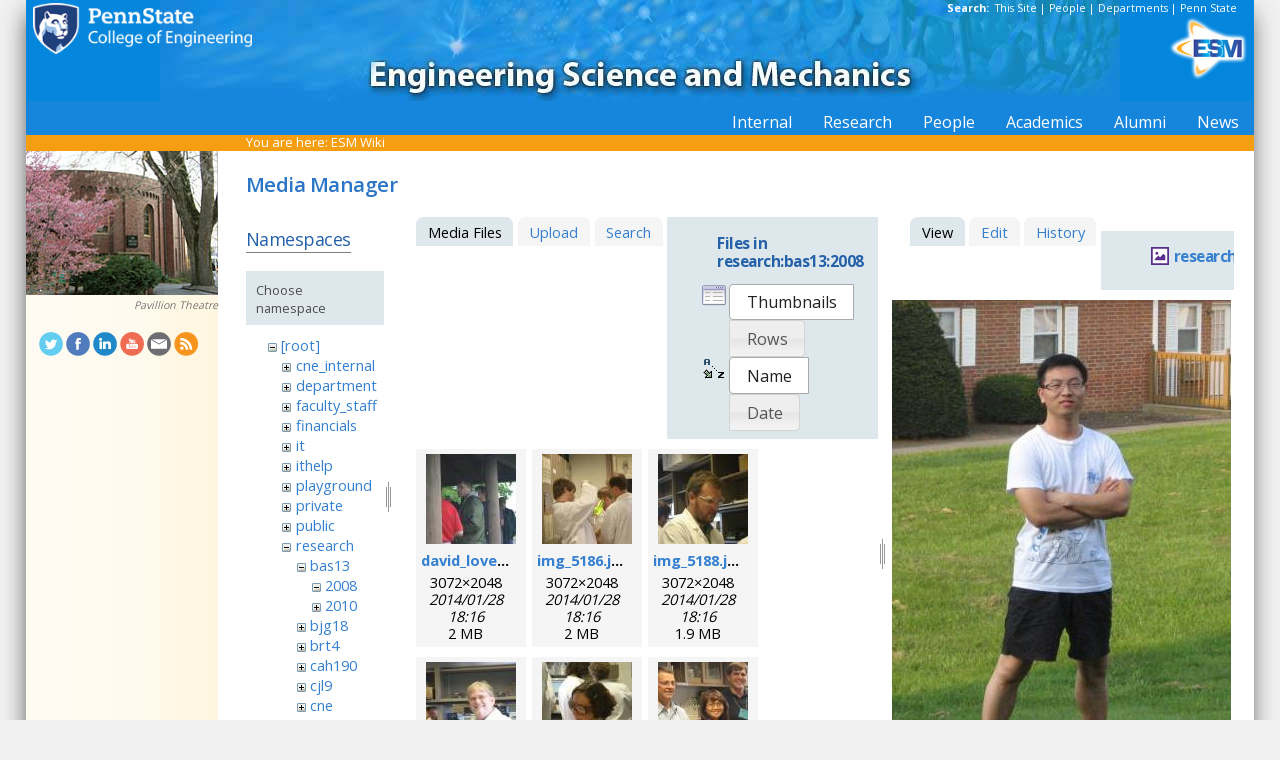

--- FILE ---
content_type: text/html; charset=utf-8
request_url: https://sites.esm.psu.edu/wiki/start?ns=research%3Abas13%3A2008&tab_files=files&do=media&tab_details=view&image=research%3Ajuh17%3Amembers%3Ayanhui_zhao%3Achenglong_zhao.jpg
body_size: 37184
content:
<!DOCTYPE html>
<html>
<head>
  <meta http-equiv="Content-Type" content="text/html; charset=utf-8" />
  <title>
    ESM Wiki    [ESM Wiki]
  </title>

  <meta name="generator" content="DokuWiki"/>
<meta name="robots" content="noindex,nofollow"/>
<link rel="search" type="application/opensearchdescription+xml" href="/wiki/lib/exe/opensearch.php" title="ESM Wiki"/>
<link rel="start" href="/wiki/"/>
<link rel="contents" href="/wiki/start?do=index" title="Sitemap"/>
<link rel="manifest" href="/wiki/lib/exe/manifest.php"/>
<link rel="alternate" type="application/rss+xml" title="Recent Changes" href="/wiki/feed.php"/>
<link rel="alternate" type="application/rss+xml" title="Current namespace" href="/wiki/feed.php?mode=list&amp;ns=research:bas13:2008"/>
<link rel="alternate" type="text/html" title="Plain HTML" href="/wiki/_export/xhtml/start"/>
<link rel="alternate" type="text/plain" title="Wiki Markup" href="/wiki/_export/raw/start"/>
<link rel="stylesheet" href="/wiki/lib/exe/css.php?t=public&amp;tseed=d4ec959b682cd820a9917dbc21725a30"/>
<!--[if gte IE 9]><!-->
<script >/*<![CDATA[*/var NS='research:bas13:2008';var JSINFO = {"id":"start","namespace":"research:bas13:2008","ACT":"media","useHeadingNavigation":1,"useHeadingContent":1};
/*!]]>*/</script>
<script src="/wiki/lib/exe/jquery.php?tseed=f0349b609f9b91a485af8fd8ecd4aea4" defer="defer">/*<![CDATA[*/
/*!]]>*/</script>
<script src="/wiki/lib/exe/js.php?t=public&amp;tseed=d4ec959b682cd820a9917dbc21725a30" defer="defer">/*<![CDATA[*/
/*!]]>*/</script>
<!--<![endif]-->
<link href="/css/inside.css" rel="stylesheet" type="text/css" />
<link href='https://fonts.googleapis.com/css?family=Open+Sans:700,600,400' rel='stylesheet' type='text/css'>
  <link rel="shortcut icon" href="/wiki/lib/tpl/public/images/favicon.ico" />
<link rel="apple-touch-icon" href="/wiki/lib/tpl/public/images/apple-touch-icon.png" />
<script type="text/javascript">
  // Google Analytics by Bill Ames
  var _gaq = _gaq || [];
  _gaq.push(['_setAccount', 'UA-35002587-1']);
  _gaq.push(['_setDomainName', 'esm.psu.edu']);
  _gaq.push(['_trackPageview']);

  (function() {
    var ga = document.createElement('script'); ga.type = 'text/javascript'; ga.async = true;
    ga.src = ('https:' == document.location.protocol ? 'https://ssl' : 'http://www') + '.google-analytics.com/ga.js';
    var s = document.getElementsByTagName('script')[0]; s.parentNode.insertBefore(ga, s);
  })();

// This code prevents the clicky TOC toggling. - AJM
jQuery(document).ready(function() {
 jQuery('#dw__toc h3').off('click');
});
 
</script>
</head>
<body>
<div id="container">
<div id="multisearch"> 
	<strong>Search: </strong>&nbsp;<a href=https://sites.esm.psu.edu/search>This Site</a> | 
	<a href="http://www.psu.edu/directory/" target="_blank">People</a> | 
	<a href="http://www.psu.edu/directory/dept/" target="_blank">Departments</a> | 
	<a href="http://search.psu.edu" target="_blank">Penn State</a>
</div>
<div id="banner">
    <a href="http://www.psu.edu"><img id="psumark" src="/img2/PSU_mark_reverse-short2.png" alt="Penn State" /></a>
    <a href=http://www.esm.psu.edu><img id="bannerimg" src="/img/banner_blue.jpg" alt="ESM" /></a>
    <a href=http://www.esm.psu.edu/><span id="mobiletitle">Engineering Science<br /> and Mechanics</span><img id="ligature" src="/img2/ligature.png" alt="ESM" /></a>
</div> 
<!-- Masthead Ends Here --><div id="tabs-wrap"><div id="tabs"><ul><li><div class="dropcontainer"><a href="https://sites.esm.psu.edu/"><span>Internal</span></a><ul class="dropdown"></ul></div></li><li><div class="dropcontainer"><a href="http://www.esm.psu.edu/research/index.aspx"><span>Research</span></a><ul class="dropdown"></ul></div></li><li><div class="dropcontainer"><a href="http://www.esm.psu.edu/department/faculty-staff-list.aspx"><span>People</span></a><ul class="dropdown"><li><a href="http://www.esm.psu.edu/department/faculty-list.aspx">Faculty</a></li><li><a href="http://www.esm.psu.edu/department/staff-list.aspx">Staff</a></li><li><a href="http://www.esm.psu.edu/department/faculty-staff-list.aspx">Directory</a></li></ul></div></li><li><div class="dropcontainer"><a href="https://sites.esm.psu.edu"><span>Academics</span></a><ul class="dropdown"><li><a href="http://www.esm.psu.edu/academics/undergraduate/prospective-students.aspx">Undergrad</a></li><li><a href="http://www.esm.psu.edu/academics/graduate/prospective-students.aspx">Graduate</a></li><li><a href="http://www.esm.psu.edu/academics/graduate/one-year-masters-degree-programs.aspx">One-Year <br />Professional Degrees</a></li></ul></div></li><li><div class="dropcontainer"><a href="http://www.esm.psu.edu/alumni/index.aspx"><span>Alumni</span></a><ul class="dropdown"></ul></div></li><li><div class="dropcontainer"><a href="http://www.esm.psu.edu/news/"><span>News</span></a><ul class="dropdown"><li><a href="https://sites.esm.psu.edu/news/">Archives</a></li></ul></div></li></ul></div></div><!-- Tabs Border Starts Here -->
	<div id="tabsBorder">
	<div id="crumbs">
    
          <span class="bchead">You are here: </span><span class="home"><bdi><a href="/wiki/start" class="wikilink1" title="start" data-wiki-id="start">ESM Wiki</a></bdi></span>    	</div>
	</div> <!-- tabsBorder -->
<!-- Tabs Border Ends Here -->

<div id="middle-wrap">
<div id="navigationwrap">
<div id="navigation">
	<div id="sidebar_image"><a href="http://www.artsandarchitecture.psu.edu/about/map/pavillion.html"><img src="/litecms/media/RandomSidebarImages/56_pavillion.jpg" width="192" height="144" alt="Pavillion Theatre at Penn State" title="Pavillion Theatre at Penn State" /></a><br /><a href="http://www.artsandarchitecture.psu.edu/about/map/pavillion.html">Pavillion Theatre</a></div>	</div> <!-- navigation end --> 
	<div id="socialmedia">
<a href="https://twitter.com/PSUESM" onclick="javascript:window.open(this.href, '', 'menubar=no,toolbar=no,resizable=yes,scrollbars=yes,height=768,width=1024');return false;">
<img src="/litecms/media/social_media/183_twitter.png" width="24" height="24" alt="Twitter Icon" title="Twitter" /></a>
<a href="https://www.facebook.com/psuesm" onclick="javascript:window.open(this.href, '', 'menubar=no,toolbar=no,resizable=yes,scrollbars=yes,height=768,width=1024');return false;"><img src="/litecms/media/social_media/177_facebook.png" width="24" height="24" alt="Facebook icon" title="Facebook" /></a>
<!-- <a href="http://www.linkedin.com/groups?gid=155040" onclick="javascript:window.open(this.href, '', 'menubar=no,toolbar=no,resizable=yes,scrollbars=yes,height=768,width=1024');return false;"><img src="/litecms/media/social_media/180_linkedin.png" width="24" height="24" alt="LinkedIn icon" title="LinkedIn" /></a> -->
<a href="https://www.linkedin.com/groups/13339066/" onclick="javascript:window.open(this.href, '', 'menubar=no,toolbar=no,resizable=yes,scrollbars=yes,height=768,width=1024');return false;"><img src="/litecms/media/social_media/180_linkedin.png" width="24" height="24" alt="LinkedIn icon" title="LinkedIn" /></a>
<a href="http://www.youtube.com/user/PSUESM" onclick="javascript:window.open(this.href, '', 'menubar=no,toolbar=no,resizable=yes,scrollbars=yes,height=768,width=1024');return false;"><img src="/litecms/media/social_media/181_youtube.png" width="24" height="24" alt="YoutTube" title="YouTube" /></a>
<a href="http://www.esm.psu.edu/contact" onclick="javascript:window.open(this.href, '', 'menubar=no,toolbar=no,resizable=yes,scrollbars=yes,height=768,width=1024');return false;"><img src="/litecms/media/social_media/185_email.png" width="24" height="24" alt="Email icon" title="Email" /></a>
<a href="http://www.esm.psu.edu/news/xml-rss2.php" onclick="javascript:window.open(this.href, '', 'menubar=no,toolbar=no,resizable=yes,scrollbars=yes,height=768,width=1024');return false;"><img src="/litecms/media/social_media/182_rss.png" width="24" height="24" alt="RSS icon" title="ESM Blog" /></a>
</div><!--socialmedia--></div> <!-- navigationwrap end -->

<div id="content-wrap">
<!-- Content Starts Here -->
<div id="content" class="dokuwiki">
<div id="mediamanager__page">
<h1>Media Manager</h1>
<div class="panel namespaces">
<h2>Namespaces</h2>
<div class="panelHeader">Choose namespace</div>
<div class="panelContent" id="media__tree">

<ul class="idx">
<li class="media level0 open"><img src="/wiki/lib/images/minus.gif" alt="−" /><div class="li"><a href="/wiki/start?ns=&amp;tab_files=files&amp;do=media&amp;tab_details=view&amp;image=research%3Ajuh17%3Amembers%3Ayanhui_zhao%3Achenglong_zhao.jpg" class="idx_dir">[root]</a></div>
<ul class="idx">
<li class="media level1 closed"><img src="/wiki/lib/images/plus.gif" alt="+" /><div class="li"><a href="/wiki/start?ns=cne_internal&amp;tab_files=files&amp;do=media&amp;tab_details=view&amp;image=research%3Ajuh17%3Amembers%3Ayanhui_zhao%3Achenglong_zhao.jpg" class="idx_dir">cne_internal</a></div></li>
<li class="media level1 closed"><img src="/wiki/lib/images/plus.gif" alt="+" /><div class="li"><a href="/wiki/start?ns=department&amp;tab_files=files&amp;do=media&amp;tab_details=view&amp;image=research%3Ajuh17%3Amembers%3Ayanhui_zhao%3Achenglong_zhao.jpg" class="idx_dir">department</a></div></li>
<li class="media level1 closed"><img src="/wiki/lib/images/plus.gif" alt="+" /><div class="li"><a href="/wiki/start?ns=faculty_staff&amp;tab_files=files&amp;do=media&amp;tab_details=view&amp;image=research%3Ajuh17%3Amembers%3Ayanhui_zhao%3Achenglong_zhao.jpg" class="idx_dir">faculty_staff</a></div></li>
<li class="media level1 closed"><img src="/wiki/lib/images/plus.gif" alt="+" /><div class="li"><a href="/wiki/start?ns=financials&amp;tab_files=files&amp;do=media&amp;tab_details=view&amp;image=research%3Ajuh17%3Amembers%3Ayanhui_zhao%3Achenglong_zhao.jpg" class="idx_dir">financials</a></div></li>
<li class="media level1 closed"><img src="/wiki/lib/images/plus.gif" alt="+" /><div class="li"><a href="/wiki/start?ns=it&amp;tab_files=files&amp;do=media&amp;tab_details=view&amp;image=research%3Ajuh17%3Amembers%3Ayanhui_zhao%3Achenglong_zhao.jpg" class="idx_dir">it</a></div></li>
<li class="media level1 closed"><img src="/wiki/lib/images/plus.gif" alt="+" /><div class="li"><a href="/wiki/start?ns=ithelp&amp;tab_files=files&amp;do=media&amp;tab_details=view&amp;image=research%3Ajuh17%3Amembers%3Ayanhui_zhao%3Achenglong_zhao.jpg" class="idx_dir">ithelp</a></div></li>
<li class="media level1 closed"><img src="/wiki/lib/images/plus.gif" alt="+" /><div class="li"><a href="/wiki/start?ns=playground&amp;tab_files=files&amp;do=media&amp;tab_details=view&amp;image=research%3Ajuh17%3Amembers%3Ayanhui_zhao%3Achenglong_zhao.jpg" class="idx_dir">playground</a></div></li>
<li class="media level1 closed"><img src="/wiki/lib/images/plus.gif" alt="+" /><div class="li"><a href="/wiki/start?ns=private&amp;tab_files=files&amp;do=media&amp;tab_details=view&amp;image=research%3Ajuh17%3Amembers%3Ayanhui_zhao%3Achenglong_zhao.jpg" class="idx_dir">private</a></div></li>
<li class="media level1 closed"><img src="/wiki/lib/images/plus.gif" alt="+" /><div class="li"><a href="/wiki/start?ns=public&amp;tab_files=files&amp;do=media&amp;tab_details=view&amp;image=research%3Ajuh17%3Amembers%3Ayanhui_zhao%3Achenglong_zhao.jpg" class="idx_dir">public</a></div></li>
<li class="media level1 open"><img src="/wiki/lib/images/minus.gif" alt="−" /><div class="li"><a href="/wiki/start?ns=research&amp;tab_files=files&amp;do=media&amp;tab_details=view&amp;image=research%3Ajuh17%3Amembers%3Ayanhui_zhao%3Achenglong_zhao.jpg" class="idx_dir">research</a></div>
<ul class="idx">
<li class="media level2 open"><img src="/wiki/lib/images/minus.gif" alt="−" /><div class="li"><a href="/wiki/start?ns=research%3Abas13&amp;tab_files=files&amp;do=media&amp;tab_details=view&amp;image=research%3Ajuh17%3Amembers%3Ayanhui_zhao%3Achenglong_zhao.jpg" class="idx_dir">bas13</a></div>
<ul class="idx">
<li class="media level3 open"><img src="/wiki/lib/images/minus.gif" alt="−" /><div class="li"><a href="/wiki/start?ns=research%3Abas13%3A2008&amp;tab_files=files&amp;do=media&amp;tab_details=view&amp;image=research%3Ajuh17%3Amembers%3Ayanhui_zhao%3Achenglong_zhao.jpg" class="idx_dir">2008</a></div></li>
<li class="media level3 closed"><img src="/wiki/lib/images/plus.gif" alt="+" /><div class="li"><a href="/wiki/start?ns=research%3Abas13%3A2010&amp;tab_files=files&amp;do=media&amp;tab_details=view&amp;image=research%3Ajuh17%3Amembers%3Ayanhui_zhao%3Achenglong_zhao.jpg" class="idx_dir">2010</a></div></li>
</ul>
</li>
<li class="media level2 closed"><img src="/wiki/lib/images/plus.gif" alt="+" /><div class="li"><a href="/wiki/start?ns=research%3Abjg18&amp;tab_files=files&amp;do=media&amp;tab_details=view&amp;image=research%3Ajuh17%3Amembers%3Ayanhui_zhao%3Achenglong_zhao.jpg" class="idx_dir">bjg18</a></div></li>
<li class="media level2 closed"><img src="/wiki/lib/images/plus.gif" alt="+" /><div class="li"><a href="/wiki/start?ns=research%3Abrt4&amp;tab_files=files&amp;do=media&amp;tab_details=view&amp;image=research%3Ajuh17%3Amembers%3Ayanhui_zhao%3Achenglong_zhao.jpg" class="idx_dir">brt4</a></div></li>
<li class="media level2 closed"><img src="/wiki/lib/images/plus.gif" alt="+" /><div class="li"><a href="/wiki/start?ns=research%3Acah190&amp;tab_files=files&amp;do=media&amp;tab_details=view&amp;image=research%3Ajuh17%3Amembers%3Ayanhui_zhao%3Achenglong_zhao.jpg" class="idx_dir">cah190</a></div></li>
<li class="media level2 closed"><img src="/wiki/lib/images/plus.gif" alt="+" /><div class="li"><a href="/wiki/start?ns=research%3Acjl9&amp;tab_files=files&amp;do=media&amp;tab_details=view&amp;image=research%3Ajuh17%3Amembers%3Ayanhui_zhao%3Achenglong_zhao.jpg" class="idx_dir">cjl9</a></div></li>
<li class="media level2 closed"><img src="/wiki/lib/images/plus.gif" alt="+" /><div class="li"><a href="/wiki/start?ns=research%3Acne&amp;tab_files=files&amp;do=media&amp;tab_details=view&amp;image=research%3Ajuh17%3Amembers%3Ayanhui_zhao%3Achenglong_zhao.jpg" class="idx_dir">cne</a></div></li>
<li class="media level2 closed"><img src="/wiki/lib/images/plus.gif" alt="+" /><div class="li"><a href="/wiki/start?ns=research%3Aejb11&amp;tab_files=files&amp;do=media&amp;tab_details=view&amp;image=research%3Ajuh17%3Amembers%3Ayanhui_zhao%3Achenglong_zhao.jpg" class="idx_dir">ejb11</a></div></li>
<li class="media level2 closed"><img src="/wiki/lib/images/plus.gif" alt="+" /><div class="li"><a href="/wiki/start?ns=research%3Ajpc3&amp;tab_files=files&amp;do=media&amp;tab_details=view&amp;image=research%3Ajuh17%3Amembers%3Ayanhui_zhao%3Achenglong_zhao.jpg" class="idx_dir">jpc3</a></div></li>
<li class="media level2 closed"><img src="/wiki/lib/images/plus.gif" alt="+" /><div class="li"><a href="/wiki/start?ns=research%3Ajuh17&amp;tab_files=files&amp;do=media&amp;tab_details=view&amp;image=research%3Ajuh17%3Amembers%3Ayanhui_zhao%3Achenglong_zhao.jpg" class="idx_dir">juh17</a></div></li>
<li class="media level2 closed"><img src="/wiki/lib/images/plus.gif" alt="+" /><div class="li"><a href="/wiki/start?ns=research%3Alhf10&amp;tab_files=files&amp;do=media&amp;tab_details=view&amp;image=research%3Ajuh17%3Amembers%3Ayanhui_zhao%3Achenglong_zhao.jpg" class="idx_dir">lhf10</a></div></li>
<li class="media level2 closed"><img src="/wiki/lib/images/plus.gif" alt="+" /><div class="li"><a href="/wiki/start?ns=research%3Amcd18&amp;tab_files=files&amp;do=media&amp;tab_details=view&amp;image=research%3Ajuh17%3Amembers%3Ayanhui_zhao%3Achenglong_zhao.jpg" class="idx_dir">mcd18</a></div></li>
<li class="media level2 closed"><img src="/wiki/lib/images/plus.gif" alt="+" /><div class="li"><a href="/wiki/start?ns=research%3Amwh4&amp;tab_files=files&amp;do=media&amp;tab_details=view&amp;image=research%3Ajuh17%3Amembers%3Ayanhui_zhao%3Achenglong_zhao.jpg" class="idx_dir">mwh4</a></div></li>
<li class="media level2 closed"><img src="/wiki/lib/images/plus.gif" alt="+" /><div class="li"><a href="/wiki/start?ns=research%3Amxl46&amp;tab_files=files&amp;do=media&amp;tab_details=view&amp;image=research%3Ajuh17%3Amembers%3Ayanhui_zhao%3Achenglong_zhao.jpg" class="idx_dir">mxl46</a></div></li>
<li class="media level2 closed"><img src="/wiki/lib/images/plus.gif" alt="+" /><div class="li"><a href="/wiki/start?ns=research%3Aooa1&amp;tab_files=files&amp;do=media&amp;tab_details=view&amp;image=research%3Ajuh17%3Amembers%3Ayanhui_zhao%3Achenglong_zhao.jpg" class="idx_dir">ooa1</a></div></li>
<li class="media level2 closed"><img src="/wiki/lib/images/plus.gif" alt="+" /><div class="li"><a href="/wiki/start?ns=research%3Apjd17&amp;tab_files=files&amp;do=media&amp;tab_details=view&amp;image=research%3Ajuh17%3Amembers%3Ayanhui_zhao%3Achenglong_zhao.jpg" class="idx_dir">pjd17</a></div></li>
<li class="media level2 closed"><img src="/wiki/lib/images/plus.gif" alt="+" /><div class="li"><a href="/wiki/start?ns=research%3Apml8&amp;tab_files=files&amp;do=media&amp;tab_details=view&amp;image=research%3Ajuh17%3Amembers%3Ayanhui_zhao%3Achenglong_zhao.jpg" class="idx_dir">pml8</a></div></li>
<li class="media level2 closed"><img src="/wiki/lib/images/plus.gif" alt="+" /><div class="li"><a href="/wiki/start?ns=research%3Arfh13&amp;tab_files=files&amp;do=media&amp;tab_details=view&amp;image=research%3Ajuh17%3Amembers%3Ayanhui_zhao%3Achenglong_zhao.jpg" class="idx_dir">rfh13</a></div></li>
<li class="media level2 closed"><img src="/wiki/lib/images/plus.gif" alt="+" /><div class="li"><a href="/wiki/start?ns=research%3Asjf2&amp;tab_files=files&amp;do=media&amp;tab_details=view&amp;image=research%3Ajuh17%3Amembers%3Ayanhui_zhao%3Achenglong_zhao.jpg" class="idx_dir">sjf2</a></div></li>
<li class="media level2 closed"><img src="/wiki/lib/images/plus.gif" alt="+" /><div class="li"><a href="/wiki/start?ns=research%3Asuz10&amp;tab_files=files&amp;do=media&amp;tab_details=view&amp;image=research%3Ajuh17%3Amembers%3Ayanhui_zhao%3Achenglong_zhao.jpg" class="idx_dir">suz10</a></div></li>
</ul>
</li>
<li class="media level1 closed"><img src="/wiki/lib/images/plus.gif" alt="+" /><div class="li"><a href="/wiki/start?ns=staff&amp;tab_files=files&amp;do=media&amp;tab_details=view&amp;image=research%3Ajuh17%3Amembers%3Ayanhui_zhao%3Achenglong_zhao.jpg" class="idx_dir">staff</a></div></li>
<li class="media level1 closed"><img src="/wiki/lib/images/plus.gif" alt="+" /><div class="li"><a href="/wiki/start?ns=video&amp;tab_files=files&amp;do=media&amp;tab_details=view&amp;image=research%3Ajuh17%3Amembers%3Ayanhui_zhao%3Achenglong_zhao.jpg" class="idx_dir">video</a></div></li>
<li class="media level1 closed"><img src="/wiki/lib/images/plus.gif" alt="+" /><div class="li"><a href="/wiki/start?ns=wiki&amp;tab_files=files&amp;do=media&amp;tab_details=view&amp;image=research%3Ajuh17%3Amembers%3Ayanhui_zhao%3Achenglong_zhao.jpg" class="idx_dir">wiki</a></div></li>
</ul></li>
</ul>
</div>
</div>
<div class="panel filelist">
<h2 class="a11y">Media Files</h2>
<ul class="tabs">
<li><strong>Media Files</strong></li>
<li><a href="/wiki/start?tab_files=upload&amp;do=media&amp;tab_details=view&amp;image=research%3Ajuh17%3Amembers%3Ayanhui_zhao%3Achenglong_zhao.jpg&amp;ns=research%3Abas13%3A2008">Upload</a></li>
<li><a href="/wiki/start?tab_files=search&amp;do=media&amp;tab_details=view&amp;image=research%3Ajuh17%3Amembers%3Ayanhui_zhao%3Achenglong_zhao.jpg&amp;ns=research%3Abas13%3A2008">Search</a></li>
</ul>
<div class="panelHeader">
<h3>Files in <strong>research:bas13:2008</strong></h3>
<form method="get" action="/wiki/start" class="options doku_form" accept-charset="utf-8"><input type="hidden" name="sectok" value="" /><input type="hidden" name="do" value="media" /><input type="hidden" name="tab_files" value="files" /><input type="hidden" name="tab_details" value="view" /><input type="hidden" name="image" value="research:juh17:members:yanhui_zhao:chenglong_zhao.jpg" /><input type="hidden" name="ns" value="research:bas13:2008" /><div class="no"><ul>
<li class="listType"><label for="listType__thumbs" class="thumbs">
<input name="list_dwmedia" type="radio" value="thumbs" id="listType__thumbs" class="thumbs" checked="checked" />
<span>Thumbnails</span>
</label><label for="listType__rows" class="rows">
<input name="list_dwmedia" type="radio" value="rows" id="listType__rows" class="rows" />
<span>Rows</span>
</label></li>
<li class="sortBy"><label for="sortBy__name" class="name">
<input name="sort_dwmedia" type="radio" value="name" id="sortBy__name" class="name" checked="checked" />
<span>Name</span>
</label><label for="sortBy__date" class="date">
<input name="sort_dwmedia" type="radio" value="date" id="sortBy__date" class="date" />
<span>Date</span>
</label></li>
<li><button value="1" type="submit">Apply</button></li>
</ul>
</div></form></div>
<div class="panelContent">
<ul class="thumbs"><li><dl title="david_loveday.jpg"><dt><a id="l_:research:bas13:2008:david_loveday.jpg" class="image thumb" href="/wiki/start?image=research%3Abas13%3A2008%3Adavid_loveday.jpg&amp;ns=research%3Abas13%3A2008&amp;tab_details=view&amp;do=media&amp;tab_files=files"><img src="/wiki/_media/research:bas13:2008:david_loveday.jpg?w=90&amp;h=90&amp;tok=638876" alt="david_loveday.jpg" loading="lazy" width="90" height="90" /></a></dt><dd class="name"><a href="/wiki/start?image=research%3Abas13%3A2008%3Adavid_loveday.jpg&amp;ns=research%3Abas13%3A2008&amp;tab_details=view&amp;do=media&amp;tab_files=files" id="h_:research:bas13:2008:david_loveday.jpg">david_loveday.jpg</a></dd><dd class="size">3072&#215;2048</dd><dd class="date">2014/01/28 18:16</dd><dd class="filesize">2 MB</dd></dl></li><li><dl title="img_5186.jpg"><dt><a id="l_:research:bas13:2008:img_5186.jpg" class="image thumb" href="/wiki/start?image=research%3Abas13%3A2008%3Aimg_5186.jpg&amp;ns=research%3Abas13%3A2008&amp;tab_details=view&amp;do=media&amp;tab_files=files"><img src="/wiki/_media/research:bas13:2008:img_5186.jpg?w=90&amp;h=90&amp;tok=5d9671" alt="img_5186.jpg" loading="lazy" width="90" height="90" /></a></dt><dd class="name"><a href="/wiki/start?image=research%3Abas13%3A2008%3Aimg_5186.jpg&amp;ns=research%3Abas13%3A2008&amp;tab_details=view&amp;do=media&amp;tab_files=files" id="h_:research:bas13:2008:img_5186.jpg">img_5186.jpg</a></dd><dd class="size">3072&#215;2048</dd><dd class="date">2014/01/28 18:16</dd><dd class="filesize">2 MB</dd></dl></li><li><dl title="img_5188.jpg"><dt><a id="l_:research:bas13:2008:img_5188.jpg" class="image thumb" href="/wiki/start?image=research%3Abas13%3A2008%3Aimg_5188.jpg&amp;ns=research%3Abas13%3A2008&amp;tab_details=view&amp;do=media&amp;tab_files=files"><img src="/wiki/_media/research:bas13:2008:img_5188.jpg?w=90&amp;h=90&amp;tok=468671" alt="img_5188.jpg" loading="lazy" width="90" height="90" /></a></dt><dd class="name"><a href="/wiki/start?image=research%3Abas13%3A2008%3Aimg_5188.jpg&amp;ns=research%3Abas13%3A2008&amp;tab_details=view&amp;do=media&amp;tab_files=files" id="h_:research:bas13:2008:img_5188.jpg">img_5188.jpg</a></dd><dd class="size">3072&#215;2048</dd><dd class="date">2014/01/28 18:16</dd><dd class="filesize">1.9 MB</dd></dl></li><li><dl title="img_5191.jpg"><dt><a id="l_:research:bas13:2008:img_5191.jpg" class="image thumb" href="/wiki/start?image=research%3Abas13%3A2008%3Aimg_5191.jpg&amp;ns=research%3Abas13%3A2008&amp;tab_details=view&amp;do=media&amp;tab_files=files"><img src="/wiki/_media/research:bas13:2008:img_5191.jpg?w=90&amp;h=90&amp;tok=d0f4ab" alt="img_5191.jpg" loading="lazy" width="90" height="90" /></a></dt><dd class="name"><a href="/wiki/start?image=research%3Abas13%3A2008%3Aimg_5191.jpg&amp;ns=research%3Abas13%3A2008&amp;tab_details=view&amp;do=media&amp;tab_files=files" id="h_:research:bas13:2008:img_5191.jpg">img_5191.jpg</a></dd><dd class="size">3072&#215;2048</dd><dd class="date">2014/01/28 18:16</dd><dd class="filesize">1.8 MB</dd></dl></li><li><dl title="img_5195.jpg"><dt><a id="l_:research:bas13:2008:img_5195.jpg" class="image thumb" href="/wiki/start?image=research%3Abas13%3A2008%3Aimg_5195.jpg&amp;ns=research%3Abas13%3A2008&amp;tab_details=view&amp;do=media&amp;tab_files=files"><img src="/wiki/_media/research:bas13:2008:img_5195.jpg?w=90&amp;h=90&amp;tok=221aaa" alt="img_5195.jpg" loading="lazy" width="90" height="90" /></a></dt><dd class="name"><a href="/wiki/start?image=research%3Abas13%3A2008%3Aimg_5195.jpg&amp;ns=research%3Abas13%3A2008&amp;tab_details=view&amp;do=media&amp;tab_files=files" id="h_:research:bas13:2008:img_5195.jpg">img_5195.jpg</a></dd><dd class="size">3072&#215;2048</dd><dd class="date">2014/01/28 18:16</dd><dd class="filesize">1.9 MB</dd></dl></li><li><dl title="img_5201.jpg"><dt><a id="l_:research:bas13:2008:img_5201.jpg" class="image thumb" href="/wiki/start?image=research%3Abas13%3A2008%3Aimg_5201.jpg&amp;ns=research%3Abas13%3A2008&amp;tab_details=view&amp;do=media&amp;tab_files=files"><img src="/wiki/_media/research:bas13:2008:img_5201.jpg?w=90&amp;h=90&amp;tok=c47592" alt="img_5201.jpg" loading="lazy" width="90" height="90" /></a></dt><dd class="name"><a href="/wiki/start?image=research%3Abas13%3A2008%3Aimg_5201.jpg&amp;ns=research%3Abas13%3A2008&amp;tab_details=view&amp;do=media&amp;tab_files=files" id="h_:research:bas13:2008:img_5201.jpg">img_5201.jpg</a></dd><dd class="size">3072&#215;2048</dd><dd class="date">2014/01/28 18:16</dd><dd class="filesize">2.1 MB</dd></dl></li><li><dl title="img_5205.jpg"><dt><a id="l_:research:bas13:2008:img_5205.jpg" class="image thumb" href="/wiki/start?image=research%3Abas13%3A2008%3Aimg_5205.jpg&amp;ns=research%3Abas13%3A2008&amp;tab_details=view&amp;do=media&amp;tab_files=files"><img src="/wiki/_media/research:bas13:2008:img_5205.jpg?w=90&amp;h=90&amp;tok=177ffe" alt="img_5205.jpg" loading="lazy" width="90" height="90" /></a></dt><dd class="name"><a href="/wiki/start?image=research%3Abas13%3A2008%3Aimg_5205.jpg&amp;ns=research%3Abas13%3A2008&amp;tab_details=view&amp;do=media&amp;tab_files=files" id="h_:research:bas13:2008:img_5205.jpg">img_5205.jpg</a></dd><dd class="size">3072&#215;2048</dd><dd class="date">2014/01/28 18:16</dd><dd class="filesize">1.9 MB</dd></dl></li><li><dl title="img_5206.jpg"><dt><a id="l_:research:bas13:2008:img_5206.jpg" class="image thumb" href="/wiki/start?image=research%3Abas13%3A2008%3Aimg_5206.jpg&amp;ns=research%3Abas13%3A2008&amp;tab_details=view&amp;do=media&amp;tab_files=files"><img src="/wiki/_media/research:bas13:2008:img_5206.jpg?w=90&amp;h=90&amp;tok=858ee5" alt="img_5206.jpg" loading="lazy" width="90" height="90" /></a></dt><dd class="name"><a href="/wiki/start?image=research%3Abas13%3A2008%3Aimg_5206.jpg&amp;ns=research%3Abas13%3A2008&amp;tab_details=view&amp;do=media&amp;tab_files=files" id="h_:research:bas13:2008:img_5206.jpg">img_5206.jpg</a></dd><dd class="size">3072&#215;2048</dd><dd class="date">2014/01/28 18:16</dd><dd class="filesize">2 MB</dd></dl></li><li><dl title="img_5209.jpg"><dt><a id="l_:research:bas13:2008:img_5209.jpg" class="image thumb" href="/wiki/start?image=research%3Abas13%3A2008%3Aimg_5209.jpg&amp;ns=research%3Abas13%3A2008&amp;tab_details=view&amp;do=media&amp;tab_files=files"><img src="/wiki/_media/research:bas13:2008:img_5209.jpg?w=90&amp;h=90&amp;tok=d01664" alt="img_5209.jpg" loading="lazy" width="90" height="90" /></a></dt><dd class="name"><a href="/wiki/start?image=research%3Abas13%3A2008%3Aimg_5209.jpg&amp;ns=research%3Abas13%3A2008&amp;tab_details=view&amp;do=media&amp;tab_files=files" id="h_:research:bas13:2008:img_5209.jpg">img_5209.jpg</a></dd><dd class="size">3072&#215;2048</dd><dd class="date">2014/01/28 18:16</dd><dd class="filesize">1.8 MB</dd></dl></li><li><dl title="img_5212.jpg"><dt><a id="l_:research:bas13:2008:img_5212.jpg" class="image thumb" href="/wiki/start?image=research%3Abas13%3A2008%3Aimg_5212.jpg&amp;ns=research%3Abas13%3A2008&amp;tab_details=view&amp;do=media&amp;tab_files=files"><img src="/wiki/_media/research:bas13:2008:img_5212.jpg?w=90&amp;h=90&amp;tok=b93344" alt="img_5212.jpg" loading="lazy" width="90" height="90" /></a></dt><dd class="name"><a href="/wiki/start?image=research%3Abas13%3A2008%3Aimg_5212.jpg&amp;ns=research%3Abas13%3A2008&amp;tab_details=view&amp;do=media&amp;tab_files=files" id="h_:research:bas13:2008:img_5212.jpg">img_5212.jpg</a></dd><dd class="size">3072&#215;2048</dd><dd class="date">2014/01/28 18:16</dd><dd class="filesize">1.8 MB</dd></dl></li><li><dl title="img_5213.jpg"><dt><a id="l_:research:bas13:2008:img_5213.jpg" class="image thumb" href="/wiki/start?image=research%3Abas13%3A2008%3Aimg_5213.jpg&amp;ns=research%3Abas13%3A2008&amp;tab_details=view&amp;do=media&amp;tab_files=files"><img src="/wiki/_media/research:bas13:2008:img_5213.jpg?w=90&amp;h=90&amp;tok=886135" alt="img_5213.jpg" loading="lazy" width="90" height="90" /></a></dt><dd class="name"><a href="/wiki/start?image=research%3Abas13%3A2008%3Aimg_5213.jpg&amp;ns=research%3Abas13%3A2008&amp;tab_details=view&amp;do=media&amp;tab_files=files" id="h_:research:bas13:2008:img_5213.jpg">img_5213.jpg</a></dd><dd class="size">3072&#215;2048</dd><dd class="date">2014/01/28 18:16</dd><dd class="filesize">1.8 MB</dd></dl></li><li><dl title="img_5215.jpg"><dt><a id="l_:research:bas13:2008:img_5215.jpg" class="image thumb" href="/wiki/start?image=research%3Abas13%3A2008%3Aimg_5215.jpg&amp;ns=research%3Abas13%3A2008&amp;tab_details=view&amp;do=media&amp;tab_files=files"><img src="/wiki/_media/research:bas13:2008:img_5215.jpg?w=90&amp;h=90&amp;tok=067549" alt="img_5215.jpg" loading="lazy" width="90" height="90" /></a></dt><dd class="name"><a href="/wiki/start?image=research%3Abas13%3A2008%3Aimg_5215.jpg&amp;ns=research%3Abas13%3A2008&amp;tab_details=view&amp;do=media&amp;tab_files=files" id="h_:research:bas13:2008:img_5215.jpg">img_5215.jpg</a></dd><dd class="size">3072&#215;2048</dd><dd class="date">2014/01/28 18:16</dd><dd class="filesize">1.8 MB</dd></dl></li><li><dl title="img_8669_.jpg"><dt><a id="l_:research:bas13:2008:img_8669_.jpg" class="image thumb" href="/wiki/start?image=research%3Abas13%3A2008%3Aimg_8669_.jpg&amp;ns=research%3Abas13%3A2008&amp;tab_details=view&amp;do=media&amp;tab_files=files"><img src="/wiki/_media/research:bas13:2008:img_8669_.jpg?w=90&amp;h=90&amp;tok=4f3a15" alt="img_8669_.jpg" loading="lazy" width="90" height="90" /></a></dt><dd class="name"><a href="/wiki/start?image=research%3Abas13%3A2008%3Aimg_8669_.jpg&amp;ns=research%3Abas13%3A2008&amp;tab_details=view&amp;do=media&amp;tab_files=files" id="h_:research:bas13:2008:img_8669_.jpg">img_8669_.jpg</a></dd><dd class="size">1728&#215;1152</dd><dd class="date">2014/01/28 18:16</dd><dd class="filesize">919.8 KB</dd></dl></li><li><dl title="nick.jpg"><dt><a id="l_:research:bas13:2008:nick.jpg" class="image thumb" href="/wiki/start?image=research%3Abas13%3A2008%3Anick.jpg&amp;ns=research%3Abas13%3A2008&amp;tab_details=view&amp;do=media&amp;tab_files=files"><img src="/wiki/_media/research:bas13:2008:nick.jpg?w=90&amp;h=90&amp;tok=041c7e" alt="nick.jpg" loading="lazy" width="90" height="90" /></a></dt><dd class="name"><a href="/wiki/start?image=research%3Abas13%3A2008%3Anick.jpg&amp;ns=research%3Abas13%3A2008&amp;tab_details=view&amp;do=media&amp;tab_files=files" id="h_:research:bas13:2008:nick.jpg">nick.jpg</a></dd><dd class="size">3072&#215;2048</dd><dd class="date">2014/01/28 18:16</dd><dd class="filesize">1.6 MB</dd></dl></li><li><dl title="picnic2008.jpg"><dt><a id="l_:research:bas13:2008:picnic2008.jpg" class="image thumb" href="/wiki/start?image=research%3Abas13%3A2008%3Apicnic2008.jpg&amp;ns=research%3Abas13%3A2008&amp;tab_details=view&amp;do=media&amp;tab_files=files"><img src="/wiki/_media/research:bas13:2008:picnic2008.jpg?w=90&amp;h=90&amp;tok=200050" alt="picnic2008.jpg" loading="lazy" width="90" height="90" /></a></dt><dd class="name"><a href="/wiki/start?image=research%3Abas13%3A2008%3Apicnic2008.jpg&amp;ns=research%3Abas13%3A2008&amp;tab_details=view&amp;do=media&amp;tab_files=files" id="h_:research:bas13:2008:picnic2008.jpg">picnic2008.jpg</a></dd><dd class="size">3072&#215;2048</dd><dd class="date">2014/01/28 18:16</dd><dd class="filesize">1.9 MB</dd></dl></li><li><dl title="short_course_elk.jpg"><dt><a id="l_:research:bas13:2008:short_course_elk.jpg" class="image thumb" href="/wiki/start?image=research%3Abas13%3A2008%3Ashort_course_elk.jpg&amp;ns=research%3Abas13%3A2008&amp;tab_details=view&amp;do=media&amp;tab_files=files"><img src="/wiki/_media/research:bas13:2008:short_course_elk.jpg?w=90&amp;h=90&amp;tok=ffb2fd" alt="short_course_elk.jpg" loading="lazy" width="90" height="90" /></a></dt><dd class="name"><a href="/wiki/start?image=research%3Abas13%3A2008%3Ashort_course_elk.jpg&amp;ns=research%3Abas13%3A2008&amp;tab_details=view&amp;do=media&amp;tab_files=files" id="h_:research:bas13:2008:short_course_elk.jpg">short_course_elk.jpg</a></dd><dd class="size">1728&#215;1152</dd><dd class="date">2014/01/28 18:16</dd><dd class="filesize">749 KB</dd></dl></li></ul>
</div>
</div>
<div class="panel file">
<h2 class="a11y">File</h2>
<ul class="tabs">
<li><strong>View</strong></li>
<li><a href="/wiki/start?tab_details=edit&amp;do=media&amp;tab_files=files&amp;image=research%3Ajuh17%3Amembers%3Ayanhui_zhao%3Achenglong_zhao.jpg&amp;ns=research%3Abas13%3A2008">Edit</a></li>
<li><a href="/wiki/start?tab_details=history&amp;do=media&amp;tab_files=files&amp;image=research%3Ajuh17%3Amembers%3Ayanhui_zhao%3Achenglong_zhao.jpg&amp;ns=research%3Abas13%3A2008">History</a></li>
</ul>
<div class="panelHeader"><h3><strong><a href="/wiki/_media/research:juh17:members:yanhui_zhao:chenglong_zhao.jpg" class="select mediafile mf_jpg" title="View original file">research:juh17:members:yanhui_zhao:chenglong_zhao.jpg</a></strong></h3></div>
<div class="panelContent">
<div class="image"><a href="/wiki/_media/research:juh17:members:yanhui_zhao:chenglong_zhao.jpg?t=1390933009&amp;w=339&amp;h=500&amp;tok=729f26" target="_blank" title="View original file"><img src="/wiki/_media/research:juh17:members:yanhui_zhao:chenglong_zhao.jpg?t=1390933009&amp;w=339&amp;h=500&amp;tok=729f26" alt="" style="max-width: 339px;" /></a></div><ul class="actions"></ul><dl>
<dt>Date:</dt><dd>2011/09/04 06:22</dd>
<dt>Filename:</dt><dd>chenglong_zhao.jpg</dd>
<dt>Format:</dt><dd>JPEG</dd>
<dt>Size:</dt><dd>296KB</dd>
<dt>Width:</dt><dd>697</dd>
<dt>Height:</dt><dd>1027</dd>
<dt>Camera:</dt><dd>Canon Canon PowerShot A710 IS</dd>
</dl>
<dl>
<dt>References for:</dt><dd>Nothing was found.</dd></dl>
</div>
</div>
</div>
<div class="meta">
	<div class="doc">
		<bdi>start.txt</bdi> · Last modified: 2014/01/28 18:17 by <bdi>127.0.0.1</bdi>	</div>
</div>
<hr/> 

<div class="dirspacer">&nbsp;</div>

<div class="footerinc">
  <a  href="/wiki/feed.php" title="Recent changes RSS feed"><img src="/wiki/lib/tpl/public/images/button-rss.png" width="80" height="15" alt="Recent changes RSS feed" /></a>

  <a  href="http://www.php.net" title="Powered by PHP"><img src="/wiki/lib/tpl/public/images/button-php.gif" width="80" height="15" alt="Powered by PHP" /></a>

  <a  href="http://validator.w3.org/check/referer" title="Valid XHTML 1.0"><img src="/wiki/lib/tpl/public/images/button-xhtml.png" width="80" height="15" alt="Valid XHTML 1.0" /></a>

  <a  href="http://jigsaw.w3.org/css-validator/check/referer" title="Valid CSS"><img src="/wiki/lib/tpl/public/images/button-css.png" width="80" height="15" alt="Valid CSS" /></a>

  <a  href="http://wiki.splitbrain.org/wiki:dokuwiki" title="Driven by DokuWiki"><img src="/wiki/lib/tpl/public/images/button-dw.png" width="80" height="15" alt="Driven by DokuWiki" /></a>

  <a  href="https://secure.esm.psu.edu/wiki/start?ns=research%3Abas13%3A2008&tab_files=files&do=media&tab_details=view&image=research%3Ajuh17%3Amembers%3Ayanhui_zhao%3Achenglong_zhao.jpg" title="Edit View"><img src="/wiki/lib/tpl/public/images/button-edit.png" width="80" height="15" alt="Edit" /></a>
</div>

  </div> <!-- content end -->
</div> <!-- content-wrap end -->
</div> <!-- middle-wrap end -->
<script language="javascript" type="text/javascript">
function TextOnly()
{
window.open("http://transcoder.usablenet.com:8080/tt/http://" + location.host + location.pathname);
}
</script>
<div id="footer">
	<ul>
				<li><a href="mailto:webmaster@esm.psu.edu">Email Webmaster</a></li>
		<li>::</li>
		<li><a href="JavaScript:TextOnly()">Text Only Version</a></li>
		<li>::</li>
		<li><a href="http://www.psu.edu/ur/legal.html" target="_blank">Privacy &amp; Legal Statements</a></li>
		<li>::</li>
		<li><a href="http://www.psu.edu/ur/hotline.html" target="_blank">Hotlines</a></li>
		<li>::</li>
		<li><a href="http://www.psu.edu/ur/copyright.html" target="_blank">Copyright Info</a></li>
	</ul>
	<ul>	
		<li><a href="http://www.engr.psu.edu">College of Engineering</a> </li>
		<li>::</li>
		<li><a href="/support/it/">IT Support</a></li>
		<li>::</li>
		<li><a href="http://www.esm.psu.edu/department/contact-us.aspx" target='_blank'>Contact ESM</a></li>
		<li>::</li>
		<li><a href="http://www.esm.psu.edu/department/faculty-staff-list.aspx">ESM Faculty Directory</a></li>
		<li>::</li>
		<li>&copy; 2026 <a href="http://www.psu.edu" target="_blank">The Pennsylvania State University</a></li>
	</ul>
</div> <!-- footer -->
</div> <!-- container end -->
<img src="/wiki/lib/exe/taskrunner.php?id=start&amp;1769392462" width="2" height="1" alt="" /></body>
</html>
